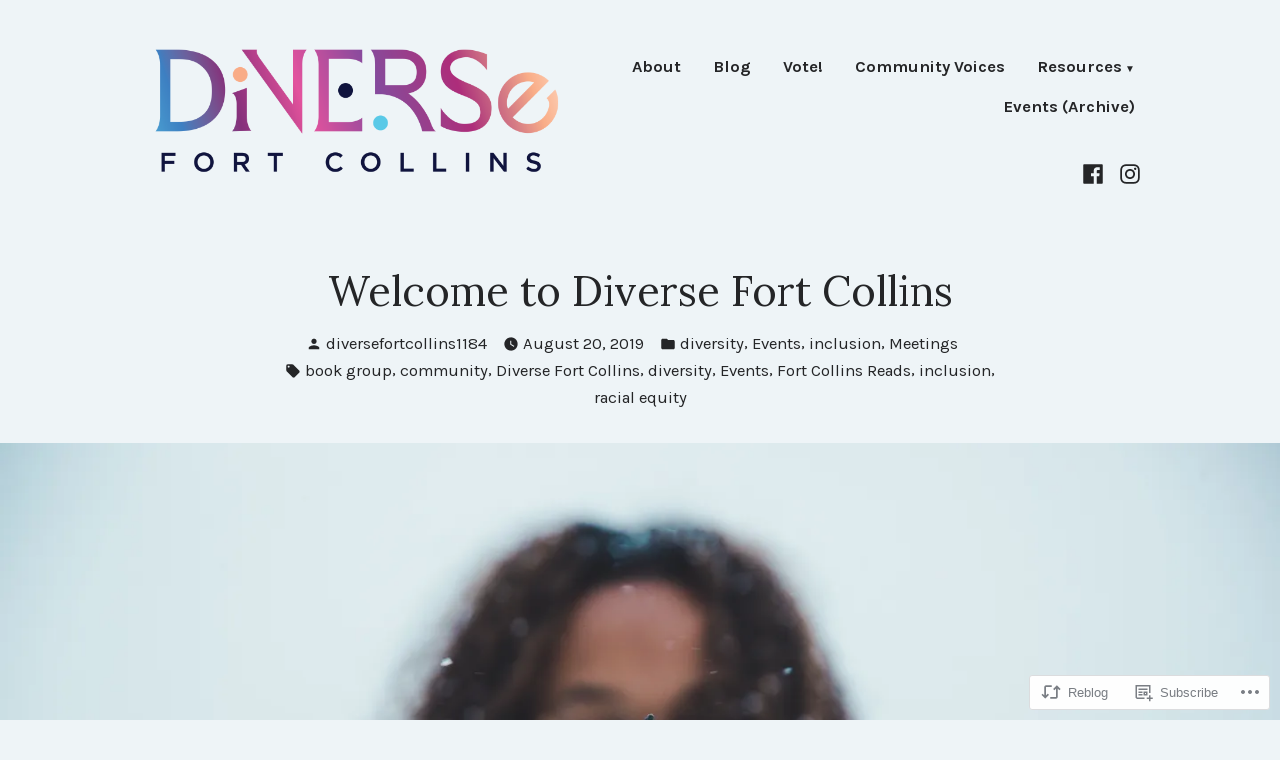

--- FILE ---
content_type: text/css;charset=utf-8
request_url: https://s0.wp.com/?custom-css=1&csblog=a2j6t&cscache=6&csrev=23
body_size: -61
content:
.link-scrubbed a{color:#fff;text-decoration:none !important}.page-id-2874 ul,ol,li{line-height:200%;margin-top:10px}.page-id-2874 ul,ol{margin-top:20px}